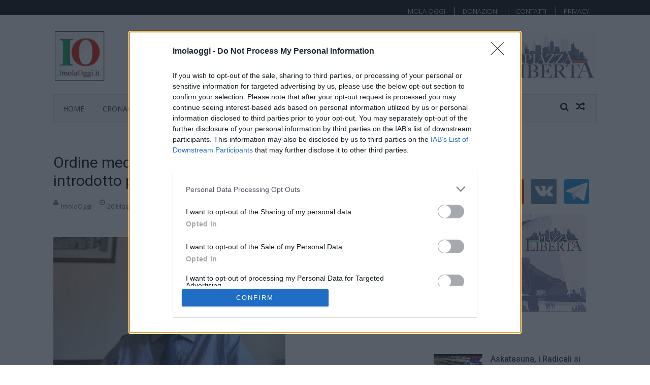

--- FILE ---
content_type: text/html; charset=utf-8
request_url: https://www.google.com/recaptcha/api2/aframe
body_size: 266
content:
<!DOCTYPE HTML><html><head><meta http-equiv="content-type" content="text/html; charset=UTF-8"></head><body><script nonce="CAVnKAsbA7ke4eKSjri3mw">/** Anti-fraud and anti-abuse applications only. See google.com/recaptcha */ try{var clients={'sodar':'https://pagead2.googlesyndication.com/pagead/sodar?'};window.addEventListener("message",function(a){try{if(a.source===window.parent){var b=JSON.parse(a.data);var c=clients[b['id']];if(c){var d=document.createElement('img');d.src=c+b['params']+'&rc='+(localStorage.getItem("rc::a")?sessionStorage.getItem("rc::b"):"");window.document.body.appendChild(d);sessionStorage.setItem("rc::e",parseInt(sessionStorage.getItem("rc::e")||0)+1);localStorage.setItem("rc::h",'1769841274078');}}}catch(b){}});window.parent.postMessage("_grecaptcha_ready", "*");}catch(b){}</script></body></html>